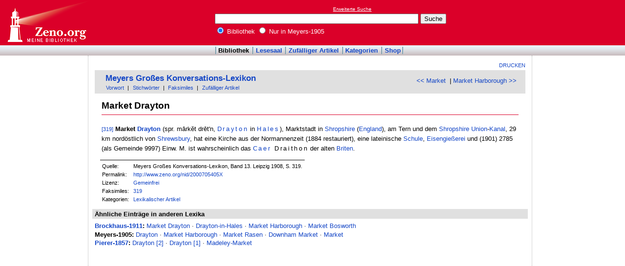

--- FILE ---
content_type: text/html
request_url: http://www.zeno.org/Meyers-1905/A/Market+Drayton
body_size: 2847
content:
<!DOCTYPE html PUBLIC "-//W3C//DTD XHTML 1.0 Transitional//EN" "http://www.w3.org/TR/xhtml1/DTD/xhtml1-transitional.dtd">
<html xmlns="http://www.w3.org/1999/xhtml" lang="de" xml:lang="de">
  <head>
    <link rel="stylesheet" media="(max-width: 640px)" type="text/css" href="http://static.zeno.org/Main030m.css" />
    <link rel="stylesheet" media="(min-width: 641px)" type="text/css" href="http://static.zeno.org/Main030.css" />
    <!--[if IE 6]><style type="text/css">@import "http://static.zeno.org/zenoIE60Fixes.css";</style><![endif]-->
    <!--[if IE 7]><style type="text/css">@import "http://static.zeno.org/zenoIE70Fixes.css";</style><![endif]-->
    <meta name="viewport" content="width=device-width, initial-scale=1.0" />
    <meta http-equiv="Language" content="de" />
    <meta http-equiv="Content-Language" content="de" />
    <meta http-equiv="Content-Type" content="text/html;charset=iso-8859-1" />
    <meta name="Description" content="Lexikoneintrag zu &#x00BB;Market Drayton&#x00AB;. Meyers Großes Konversations-Lexikon, Band 13. Leipzig 1908, S. 319." />
    <meta name="DC.title" content="Lexikoneintrag zu &#x00BB;Market Drayton&#x00AB;. Meyers Großes Konversations-Lexikon, Band 13. ..." />
    <meta name="DC.creator" content="Zeno" />
    <meta property="og:image" content="http://static.zeno.org/zenoLogoSquare.png" />
    <meta property="og:title" content="Market Drayton" />
    <meta property="og:description" content="Lexikoneintrag zu &#x00BB;Market Drayton&#x00AB;. Meyers Großes Konversations-Lexikon, Band 13. Leipzig 1908, S. 319." />
    <meta property="og:url" content="http://www.zeno.org/Meyers-1905/A/Market+Drayton" />
    <title>Market Drayton - Zeno.org</title>
<script async src="//pagead2.googlesyndication.com/pagead/js/adsbygoogle.js"></script>
<script>
     (adsbygoogle = window.adsbygoogle || []).push({
          google_ad_client: "ca-pub-2678391992761616",
          enable_page_level_ads: true
     });
</script>
  </head>
  <body onLoad="myOnLoad()">
<div id="zenoWR">

<div id="zenoTF">
<div id="zenoTFLeft">
<h1><a href="/">Online-Bibliothek</a></h1>
</div>
<div id="zenoTFRight">

<script async="async" src="//pagead2.googlesyndication.com/pagead/js/adsbygoogle.js"></script>
<ins class="adsbygoogle" style="display:inline-block;width:180px;height:90px" data-ad-client="ca-pub-2678391992761616" data-ad-slot="1702997075"></ins>
<script>(adsbygoogle = window.adsbygoogle || []).push({});</script>

</div>
<div id="zenoTFMiddle">
    <div class="zenoSF">
      <form method="get" action="/Zeno/0/Suche" accept-charset="utf-8">
        <div class="zenoSFMobileHome">
           <a href="/">Zeno.org</a>
        </div>
        <div class="zenoSFExt">
          <a href="/Zeno/0/Profisuche?m=1" rel="nofollow">Erweiterte Suche</a>
        </div>
        <div class="zenoSFInput">
           <input type="text" name="q" value="" size="50" />
           <input type="submit" value="Suche" />
        </div>
        <div class="zenoSFWhere">
          <label><input type="radio" name="k" value="Bibliothek" checked="checked"/>&nbsp;Bibliothek</label>
          <label><input type="radio" name="k" value="Meyers-1905" />&nbsp;Nur in Meyers-1905</label>
        </div>
      </form>
    </div>
  </div>
</div>
<div id="zenoMM">
  <ul>
    <li id="zenoMMActive"><a href="/Bibliothek">Bibliothek</a></li>
    <li><a href="/Lesesaal">Lesesaal</a></li>
    <li><a href="/Zeno/0/Zufall?c=Bibliothek">Zufälliger Artikel</a></li>
    <li><a href="/Kategorien/T/Bibliothek">Kategorien</a></li>
    <li><a href="/Zeno/-/Shop">Shop</a></li>
  </ul>
</div>
<!-- begin MainFrame -->
<div id="zenoMF">
<div id="zenoMFMiddleWrapper">
<!-- begin MainFrameMiddle -->
<div id="zenoMFMiddle">
<div id="zenoMFFunctions">
<a href="javascript:window.print()">Drucken</a></div>
    <div class="zenoCO" id="zenoCOText">
      <!-- begin content -->
      <!-- google_ad_section_start -->
<div class="zenoCOHeadline">
<div class="zenoCOBackForth"><a href="/Meyers-1905/A/Market"  title="Market" rel="prev">&lt;&lt; Market</a>
&nbsp;|     <a href="/Meyers-1905/A/Market+Harborough"  title="Market Harborough" rel="next">Market Harborough &gt;&gt;</a></div>
<div class="zenoCOHeadlineLibName"><a href="/Meyers-1905">Meyers Großes Konversations-Lexikon</a></div>
<div class="zenoCOHeadlineSub"><a href="/Meyers-1905/M/Vorworte">Vorwort</a>&nbsp;| <a href="/Kategorien/T/Meyers-1905">Stichwörter</a>&nbsp;| <a href="/Meyers-1905/L/Faksimiles">Faksimiles</a>&nbsp;| <a href="/Meyers-1905/0/Zufall?c=Meyers-1905">Zufälliger Artikel</a></div>
</div>

<div class="zenoCOMain">
  <h2 class="zenoTXul">Market Drayton</h2>

<p><a href="/Meyers-1905/K/meyers-1905-013-0319" class="zenoTXKonk" title="Faksimile" name="319">[319]</a> <b>Market <a href="/Meyers-1905/A/Drayton" class="zenoTXLinkAuto">Drayton</a></b> (spr. m&#x0101;rk&#x0115;t dr&#x0113;t'n, <span class="zenoTXSpaced"><a href="/Meyers-1905/A/Drayton" class="zenoTXLinkAuto">Drayton</a></span> in <span class="zenoTXSpaced"><a href="/Meyers-1905/A/Hale" class="zenoTXLinkAutoFlex">Hales</a></span>), Marktstadt in <a href="/Meyers-1905/A/Shropshire+%5B1%5D" class="zenoTXLinkAuto">Shropshire</a> (<a href="/Meyers-1905/A/England" class="zenoTXLinkAuto">England</a>), am Tern und dem <a href="/Meyers-1905/A/Shropshire+%5B1%5D" class="zenoTXLinkAuto">Shropshire</a> <a href="/Meyers-1905/A/Uni%C5%8Dn" class="zenoTXLinkAuto">Union</a>-<a href="/Meyers-1905/A/Kanal" class="zenoTXLinkAuto">Kanal</a>, 29 km nordöstlich von <a href="/Meyers-1905/A/Shrewsbury+%5B1%5D" class="zenoTXLinkAuto">Shrewsbury</a>, hat eine Kirche aus der Normannenzeit (1884 restauriert), eine lateinische <a href="/Meyers-1905/A/Schule" class="zenoTXLinkAuto">Schule</a>, <a href="/Meyers-1905/A/Eisengie%C3%9Ferei" class="zenoTXLinkAuto">Eisengießerei</a> und (1901) 2785 (als Gemeinde 9997) Einw. M. ist wahrscheinlich das <span class="zenoTXSpaced"><a href="/Meyers-1905/A/Caer" class="zenoTXLinkAuto">Caer</a> Draithon</span> der alten <a href="/Meyers-1905/A/Briten" class="zenoTXLinkAuto">Briten</a>.</p>


</div>
<div class="zenoCOFooter">
  <div class="zenoCOFooterLine">
    <div class="zenoCOFooterLineLeft">Quelle:</div>
    <div class="zenoCOFooterLineRight">Meyers Großes Konversations-Lexikon, Band 13. Leipzig 1908, S. 319.</div>
  </div>
  <div class="zenoCOFooterLine">
    <div class="zenoCOFooterLineLeft">Permalink:</div>
    <div class="zenoCOFooterLineRight"><a href="/nid/2000705405X">http://www.zeno.org/nid/2000705405X</a></div>
  </div>
  <div class="zenoCOFooterLine">
    <div class="zenoCOFooterLineLeft">Lizenz:</div>
    <div class="zenoCOFooterLineRight"><a href="/Zeno/-/Lizenz%3A+Gemeinfrei" rel="nofollow">Gemeinfrei</a></div>
  </div>
  <div class="zenoCOFooterLine">
    <div class="zenoCOFooterLineLeft">Faksimiles:</div>
    <div class="zenoCOFooterLineRight"><a href="/Meyers-1905/K/meyers-1905-013-0319">319</a>
</div>
  </div>
  <div class="zenoCOFooterLine">
    <div class="zenoCOFooterLineLeft">Kategorien:</div>
    <div class="zenoCOFooterLineRight"><a href="/Kategorien/T/Lexikalischer+Artikel">Lexikalischer Artikel</a></div>
  </div>
</div>
      <!-- google_ad_section_end -->
      <!-- end content -->
      <div class="zenoMFClear"><!-- --></div>
    </div>

      <!-- google_ad_section_start -->
<div class="zenoRA">
  <div class="zenoRATitle">Ähnliche Einträge in anderen Lexika</div>
  <div class="zenoRAItems">
    <p><b><a href="/Brockhaus-1911">Brockhaus-1911</a>:</b> <a href="/Brockhaus-1911/A/Market+Drayton">Market Drayton</a>&nbsp;&middot; <a href="/Brockhaus-1911/A/Drayton-in-Hales">Drayton-in-Hales</a>&nbsp;&middot; <a href="/Brockhaus-1911/A/Market+Harborough">Market Harborough</a>&nbsp;&middot; <a href="/Brockhaus-1911/A/Market+Bosworth">Market Bosworth</a>    </p>
    <p><b>Meyers-1905:</b> <a href="/Meyers-1905/A/Drayton">Drayton</a>&nbsp;&middot; <a href="/Meyers-1905/A/Market+Harborough">Market Harborough</a>&nbsp;&middot; <a href="/Meyers-1905/A/Market+Rasen">Market Rasen</a>&nbsp;&middot; <a href="/Meyers-1905/A/Downham+Market">Downham Market</a>&nbsp;&middot; <a href="/Meyers-1905/A/Market">Market</a>    </p>
    <p><b><a href="/Pierer-1857">Pierer-1857</a>:</b> <a href="/Pierer-1857/A/Drayton+%5B2%5D">Drayton [2]</a>&nbsp;&middot; <a href="/Pierer-1857/A/Drayton+%5B1%5D">Drayton [1]</a>&nbsp;&middot; <a href="/Pierer-1857/A/Madeley-Market">Madeley-Market</a></p>
  </div>
</div>
      <!-- google_ad_section_end -->
<table id="socialBookmarks">
<tr>
<td>
<div id="socialshareprivacy"></div>
</td>
</tr>
</table>
      <div class="zenoMFClear"><!-- --></div>
<!-- -->
 
    </div>
  <!-- end MainFrameMiddle -->
<!-- begin MainFrameRight -->
<div id="zenoMFRight">
<div class="zenoLRBox">
<script type="text/javascript"><!--
google_ad_client = "ca-pub-2678391992761616";
/* 160x600 Lexika rechts */
google_ad_slot = "9269094103";
google_ad_width = 160;
google_ad_height = 600;
//-->
</script>
<script type="text/javascript" src="http://pagead2.googlesyndication.com/pagead/show_ads.js">
</script>
</div><!-- --><!-- -->
</div>
<!-- end MainFrameRight -->
</div>
<!-- begin MainFrameLeft -->
<div id="zenoMFLeft">
<div class="zenoLRBox">
<script async="asynch" src="//pagead2.googlesyndication.com/pagead/js/adsbygoogle.js"></script>
<ins class="adsbygoogle" style="display:inline-block;width:160px;height:90px" data-ad-client="ca-pub-2678391992761616" data-ad-slot="9856840900"></ins>
<script>(adsbygoogle = window.adsbygoogle || []).push({});</script>
</div><div class="zenoLRBox">
<script type="text/javascript"><!--
google_ad_client = "pub-2678391992761616";
/* 160x600 Lexika */
google_ad_slot = "3698505940";
google_ad_width = 160;
google_ad_height = 600;
//-->
</script>
<script type="text/javascript" src="http://pagead2.googlesyndication.com/pagead/show_ads.js"></script>
</div><!-- --><!-- -->
</div>
<!-- end MainFrameLeft -->
  <div class="zenoMFClear"><!-- --></div>
</div>
<!-- end MainFrame -->

<div id="zenoFO">
  <ul>
    <li id="zenoFOFirst">ZenoServer 4.030.014</li>
    <li><a href="/Zeno/-/Nutzungsbedingungen">Nutzungsbedingungen</a></li>
    <li><a href="/Zeno/-/Impressum">Datenschutzerklärung</a></li>
    <li><a href="/Zeno/-/Impressum">Impressum</a></li>
  </ul>
</div>
</div>

  </body>
</html>


--- FILE ---
content_type: text/html; charset=utf-8
request_url: https://www.google.com/recaptcha/api2/aframe
body_size: 265
content:
<!DOCTYPE HTML><html><head><meta http-equiv="content-type" content="text/html; charset=UTF-8"></head><body><script nonce="-6r3w3tYHuUrffCeTQ-hcw">/** Anti-fraud and anti-abuse applications only. See google.com/recaptcha */ try{var clients={'sodar':'https://pagead2.googlesyndication.com/pagead/sodar?'};window.addEventListener("message",function(a){try{if(a.source===window.parent){var b=JSON.parse(a.data);var c=clients[b['id']];if(c){var d=document.createElement('img');d.src=c+b['params']+'&rc='+(localStorage.getItem("rc::a")?sessionStorage.getItem("rc::b"):"");window.document.body.appendChild(d);sessionStorage.setItem("rc::e",parseInt(sessionStorage.getItem("rc::e")||0)+1);localStorage.setItem("rc::h",'1768901485745');}}}catch(b){}});window.parent.postMessage("_grecaptcha_ready", "*");}catch(b){}</script></body></html>